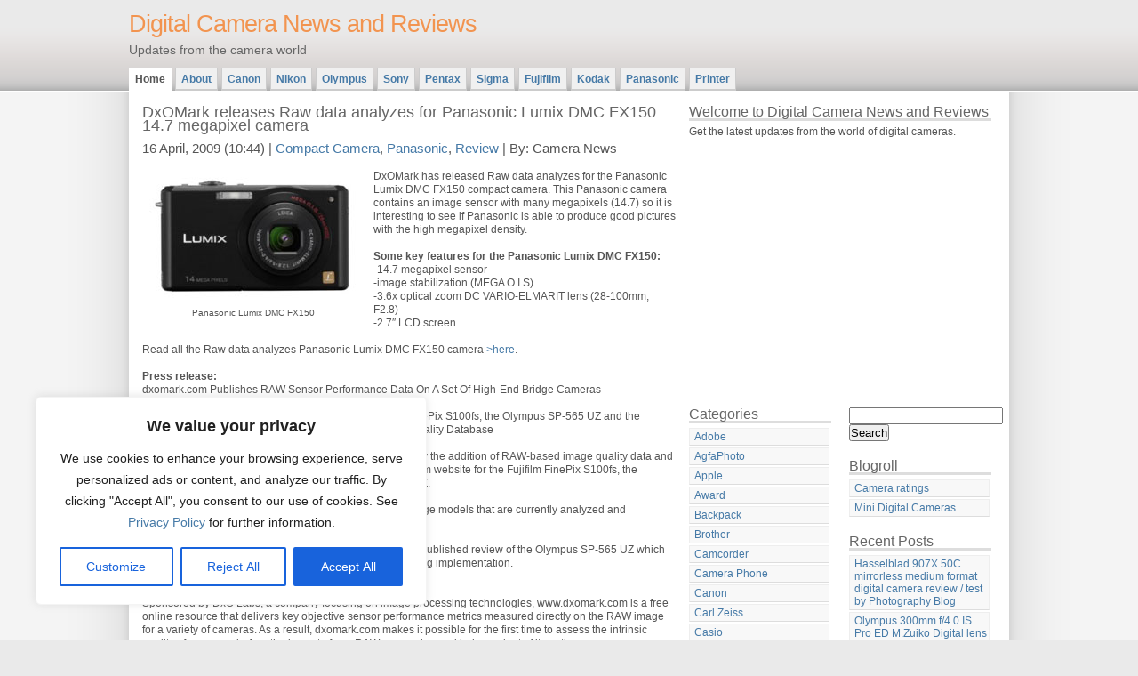

--- FILE ---
content_type: text/html; charset=UTF-8
request_url: http://cameranews.thomaslaupstad.com/dxomark-releases-raw-data-analyzes-for-panasonic-lumix-dmc-fx150-147-megapixel-camera/
body_size: 17376
content:
<!DOCTYPE html PUBLIC "-//W3C//DTD XHTML 1.0 Strict//EN" "http://www.w3.org/TR/xhtml1/DTD/xhtml1-strict.dtd">
<html xmlns="http://www.w3.org/1999/xhtml" xml:lang="en" lang="en">
<head>
<meta http-equiv="content-type" content="text/html; charset=UTF-8" />
<meta name="description" content="Digital Camera News and Reviews - Updates from the camera world" />
<meta name="keywords" content="" />
<link rel="stylesheet" type="text/css" href="http://cameranews.thomaslaupstad.com/wp-content/themes/daleri-selection-10/daleri-selection-10/style.css" />
<link rel="alternate" type="application/rss+xml" title="RSS 2.0" href="http://cameranews.thomaslaupstad.com/feed/" />
<link rel="alternate" type="text/xml" title="RSS .92" href="http://cameranews.thomaslaupstad.com/feed/rss/" />
<link rel="alternate" type="application/atom+xml" title="Atom 0.3" href="http://cameranews.thomaslaupstad.com/feed/atom/" />
<link rel="pingback" href="http://cameranews.thomaslaupstad.com/xmlrpc.php" />
<title>Digital Camera News and Reviews &raquo; DxOMark releases Raw data analyzes for Panasonic Lumix DMC FX150 14.7 megapixel camera</title>
<meta name='robots' content='max-image-preview:large' />
<link rel="alternate" title="oEmbed (JSON)" type="application/json+oembed" href="http://cameranews.thomaslaupstad.com/wp-json/oembed/1.0/embed?url=http%3A%2F%2Fcameranews.thomaslaupstad.com%2Fdxomark-releases-raw-data-analyzes-for-panasonic-lumix-dmc-fx150-147-megapixel-camera%2F" />
<link rel="alternate" title="oEmbed (XML)" type="text/xml+oembed" href="http://cameranews.thomaslaupstad.com/wp-json/oembed/1.0/embed?url=http%3A%2F%2Fcameranews.thomaslaupstad.com%2Fdxomark-releases-raw-data-analyzes-for-panasonic-lumix-dmc-fx150-147-megapixel-camera%2F&#038;format=xml" />
<style type="text/css" media="all">
.wpautoterms-footer{background-color:#ffffff;text-align:center;}
.wpautoterms-footer a{color:#000000;font-family:Arial, sans-serif;font-size:14px;}
.wpautoterms-footer .separator{color:#cccccc;font-family:Arial, sans-serif;font-size:14px;}</style>
<style id='wp-img-auto-sizes-contain-inline-css' type='text/css'>
img:is([sizes=auto i],[sizes^="auto," i]){contain-intrinsic-size:3000px 1500px}
/*# sourceURL=wp-img-auto-sizes-contain-inline-css */
</style>
<style id='wp-emoji-styles-inline-css' type='text/css'>

	img.wp-smiley, img.emoji {
		display: inline !important;
		border: none !important;
		box-shadow: none !important;
		height: 1em !important;
		width: 1em !important;
		margin: 0 0.07em !important;
		vertical-align: -0.1em !important;
		background: none !important;
		padding: 0 !important;
	}
/*# sourceURL=wp-emoji-styles-inline-css */
</style>
<style id='wp-block-library-inline-css' type='text/css'>
:root{--wp-block-synced-color:#7a00df;--wp-block-synced-color--rgb:122,0,223;--wp-bound-block-color:var(--wp-block-synced-color);--wp-editor-canvas-background:#ddd;--wp-admin-theme-color:#007cba;--wp-admin-theme-color--rgb:0,124,186;--wp-admin-theme-color-darker-10:#006ba1;--wp-admin-theme-color-darker-10--rgb:0,107,160.5;--wp-admin-theme-color-darker-20:#005a87;--wp-admin-theme-color-darker-20--rgb:0,90,135;--wp-admin-border-width-focus:2px}@media (min-resolution:192dpi){:root{--wp-admin-border-width-focus:1.5px}}.wp-element-button{cursor:pointer}:root .has-very-light-gray-background-color{background-color:#eee}:root .has-very-dark-gray-background-color{background-color:#313131}:root .has-very-light-gray-color{color:#eee}:root .has-very-dark-gray-color{color:#313131}:root .has-vivid-green-cyan-to-vivid-cyan-blue-gradient-background{background:linear-gradient(135deg,#00d084,#0693e3)}:root .has-purple-crush-gradient-background{background:linear-gradient(135deg,#34e2e4,#4721fb 50%,#ab1dfe)}:root .has-hazy-dawn-gradient-background{background:linear-gradient(135deg,#faaca8,#dad0ec)}:root .has-subdued-olive-gradient-background{background:linear-gradient(135deg,#fafae1,#67a671)}:root .has-atomic-cream-gradient-background{background:linear-gradient(135deg,#fdd79a,#004a59)}:root .has-nightshade-gradient-background{background:linear-gradient(135deg,#330968,#31cdcf)}:root .has-midnight-gradient-background{background:linear-gradient(135deg,#020381,#2874fc)}:root{--wp--preset--font-size--normal:16px;--wp--preset--font-size--huge:42px}.has-regular-font-size{font-size:1em}.has-larger-font-size{font-size:2.625em}.has-normal-font-size{font-size:var(--wp--preset--font-size--normal)}.has-huge-font-size{font-size:var(--wp--preset--font-size--huge)}.has-text-align-center{text-align:center}.has-text-align-left{text-align:left}.has-text-align-right{text-align:right}.has-fit-text{white-space:nowrap!important}#end-resizable-editor-section{display:none}.aligncenter{clear:both}.items-justified-left{justify-content:flex-start}.items-justified-center{justify-content:center}.items-justified-right{justify-content:flex-end}.items-justified-space-between{justify-content:space-between}.screen-reader-text{border:0;clip-path:inset(50%);height:1px;margin:-1px;overflow:hidden;padding:0;position:absolute;width:1px;word-wrap:normal!important}.screen-reader-text:focus{background-color:#ddd;clip-path:none;color:#444;display:block;font-size:1em;height:auto;left:5px;line-height:normal;padding:15px 23px 14px;text-decoration:none;top:5px;width:auto;z-index:100000}html :where(.has-border-color){border-style:solid}html :where([style*=border-top-color]){border-top-style:solid}html :where([style*=border-right-color]){border-right-style:solid}html :where([style*=border-bottom-color]){border-bottom-style:solid}html :where([style*=border-left-color]){border-left-style:solid}html :where([style*=border-width]){border-style:solid}html :where([style*=border-top-width]){border-top-style:solid}html :where([style*=border-right-width]){border-right-style:solid}html :where([style*=border-bottom-width]){border-bottom-style:solid}html :where([style*=border-left-width]){border-left-style:solid}html :where(img[class*=wp-image-]){height:auto;max-width:100%}:where(figure){margin:0 0 1em}html :where(.is-position-sticky){--wp-admin--admin-bar--position-offset:var(--wp-admin--admin-bar--height,0px)}@media screen and (max-width:600px){html :where(.is-position-sticky){--wp-admin--admin-bar--position-offset:0px}}

/*# sourceURL=wp-block-library-inline-css */
</style><style id='global-styles-inline-css' type='text/css'>
:root{--wp--preset--aspect-ratio--square: 1;--wp--preset--aspect-ratio--4-3: 4/3;--wp--preset--aspect-ratio--3-4: 3/4;--wp--preset--aspect-ratio--3-2: 3/2;--wp--preset--aspect-ratio--2-3: 2/3;--wp--preset--aspect-ratio--16-9: 16/9;--wp--preset--aspect-ratio--9-16: 9/16;--wp--preset--color--black: #000000;--wp--preset--color--cyan-bluish-gray: #abb8c3;--wp--preset--color--white: #ffffff;--wp--preset--color--pale-pink: #f78da7;--wp--preset--color--vivid-red: #cf2e2e;--wp--preset--color--luminous-vivid-orange: #ff6900;--wp--preset--color--luminous-vivid-amber: #fcb900;--wp--preset--color--light-green-cyan: #7bdcb5;--wp--preset--color--vivid-green-cyan: #00d084;--wp--preset--color--pale-cyan-blue: #8ed1fc;--wp--preset--color--vivid-cyan-blue: #0693e3;--wp--preset--color--vivid-purple: #9b51e0;--wp--preset--gradient--vivid-cyan-blue-to-vivid-purple: linear-gradient(135deg,rgb(6,147,227) 0%,rgb(155,81,224) 100%);--wp--preset--gradient--light-green-cyan-to-vivid-green-cyan: linear-gradient(135deg,rgb(122,220,180) 0%,rgb(0,208,130) 100%);--wp--preset--gradient--luminous-vivid-amber-to-luminous-vivid-orange: linear-gradient(135deg,rgb(252,185,0) 0%,rgb(255,105,0) 100%);--wp--preset--gradient--luminous-vivid-orange-to-vivid-red: linear-gradient(135deg,rgb(255,105,0) 0%,rgb(207,46,46) 100%);--wp--preset--gradient--very-light-gray-to-cyan-bluish-gray: linear-gradient(135deg,rgb(238,238,238) 0%,rgb(169,184,195) 100%);--wp--preset--gradient--cool-to-warm-spectrum: linear-gradient(135deg,rgb(74,234,220) 0%,rgb(151,120,209) 20%,rgb(207,42,186) 40%,rgb(238,44,130) 60%,rgb(251,105,98) 80%,rgb(254,248,76) 100%);--wp--preset--gradient--blush-light-purple: linear-gradient(135deg,rgb(255,206,236) 0%,rgb(152,150,240) 100%);--wp--preset--gradient--blush-bordeaux: linear-gradient(135deg,rgb(254,205,165) 0%,rgb(254,45,45) 50%,rgb(107,0,62) 100%);--wp--preset--gradient--luminous-dusk: linear-gradient(135deg,rgb(255,203,112) 0%,rgb(199,81,192) 50%,rgb(65,88,208) 100%);--wp--preset--gradient--pale-ocean: linear-gradient(135deg,rgb(255,245,203) 0%,rgb(182,227,212) 50%,rgb(51,167,181) 100%);--wp--preset--gradient--electric-grass: linear-gradient(135deg,rgb(202,248,128) 0%,rgb(113,206,126) 100%);--wp--preset--gradient--midnight: linear-gradient(135deg,rgb(2,3,129) 0%,rgb(40,116,252) 100%);--wp--preset--font-size--small: 13px;--wp--preset--font-size--medium: 20px;--wp--preset--font-size--large: 36px;--wp--preset--font-size--x-large: 42px;--wp--preset--spacing--20: 0.44rem;--wp--preset--spacing--30: 0.67rem;--wp--preset--spacing--40: 1rem;--wp--preset--spacing--50: 1.5rem;--wp--preset--spacing--60: 2.25rem;--wp--preset--spacing--70: 3.38rem;--wp--preset--spacing--80: 5.06rem;--wp--preset--shadow--natural: 6px 6px 9px rgba(0, 0, 0, 0.2);--wp--preset--shadow--deep: 12px 12px 50px rgba(0, 0, 0, 0.4);--wp--preset--shadow--sharp: 6px 6px 0px rgba(0, 0, 0, 0.2);--wp--preset--shadow--outlined: 6px 6px 0px -3px rgb(255, 255, 255), 6px 6px rgb(0, 0, 0);--wp--preset--shadow--crisp: 6px 6px 0px rgb(0, 0, 0);}:where(.is-layout-flex){gap: 0.5em;}:where(.is-layout-grid){gap: 0.5em;}body .is-layout-flex{display: flex;}.is-layout-flex{flex-wrap: wrap;align-items: center;}.is-layout-flex > :is(*, div){margin: 0;}body .is-layout-grid{display: grid;}.is-layout-grid > :is(*, div){margin: 0;}:where(.wp-block-columns.is-layout-flex){gap: 2em;}:where(.wp-block-columns.is-layout-grid){gap: 2em;}:where(.wp-block-post-template.is-layout-flex){gap: 1.25em;}:where(.wp-block-post-template.is-layout-grid){gap: 1.25em;}.has-black-color{color: var(--wp--preset--color--black) !important;}.has-cyan-bluish-gray-color{color: var(--wp--preset--color--cyan-bluish-gray) !important;}.has-white-color{color: var(--wp--preset--color--white) !important;}.has-pale-pink-color{color: var(--wp--preset--color--pale-pink) !important;}.has-vivid-red-color{color: var(--wp--preset--color--vivid-red) !important;}.has-luminous-vivid-orange-color{color: var(--wp--preset--color--luminous-vivid-orange) !important;}.has-luminous-vivid-amber-color{color: var(--wp--preset--color--luminous-vivid-amber) !important;}.has-light-green-cyan-color{color: var(--wp--preset--color--light-green-cyan) !important;}.has-vivid-green-cyan-color{color: var(--wp--preset--color--vivid-green-cyan) !important;}.has-pale-cyan-blue-color{color: var(--wp--preset--color--pale-cyan-blue) !important;}.has-vivid-cyan-blue-color{color: var(--wp--preset--color--vivid-cyan-blue) !important;}.has-vivid-purple-color{color: var(--wp--preset--color--vivid-purple) !important;}.has-black-background-color{background-color: var(--wp--preset--color--black) !important;}.has-cyan-bluish-gray-background-color{background-color: var(--wp--preset--color--cyan-bluish-gray) !important;}.has-white-background-color{background-color: var(--wp--preset--color--white) !important;}.has-pale-pink-background-color{background-color: var(--wp--preset--color--pale-pink) !important;}.has-vivid-red-background-color{background-color: var(--wp--preset--color--vivid-red) !important;}.has-luminous-vivid-orange-background-color{background-color: var(--wp--preset--color--luminous-vivid-orange) !important;}.has-luminous-vivid-amber-background-color{background-color: var(--wp--preset--color--luminous-vivid-amber) !important;}.has-light-green-cyan-background-color{background-color: var(--wp--preset--color--light-green-cyan) !important;}.has-vivid-green-cyan-background-color{background-color: var(--wp--preset--color--vivid-green-cyan) !important;}.has-pale-cyan-blue-background-color{background-color: var(--wp--preset--color--pale-cyan-blue) !important;}.has-vivid-cyan-blue-background-color{background-color: var(--wp--preset--color--vivid-cyan-blue) !important;}.has-vivid-purple-background-color{background-color: var(--wp--preset--color--vivid-purple) !important;}.has-black-border-color{border-color: var(--wp--preset--color--black) !important;}.has-cyan-bluish-gray-border-color{border-color: var(--wp--preset--color--cyan-bluish-gray) !important;}.has-white-border-color{border-color: var(--wp--preset--color--white) !important;}.has-pale-pink-border-color{border-color: var(--wp--preset--color--pale-pink) !important;}.has-vivid-red-border-color{border-color: var(--wp--preset--color--vivid-red) !important;}.has-luminous-vivid-orange-border-color{border-color: var(--wp--preset--color--luminous-vivid-orange) !important;}.has-luminous-vivid-amber-border-color{border-color: var(--wp--preset--color--luminous-vivid-amber) !important;}.has-light-green-cyan-border-color{border-color: var(--wp--preset--color--light-green-cyan) !important;}.has-vivid-green-cyan-border-color{border-color: var(--wp--preset--color--vivid-green-cyan) !important;}.has-pale-cyan-blue-border-color{border-color: var(--wp--preset--color--pale-cyan-blue) !important;}.has-vivid-cyan-blue-border-color{border-color: var(--wp--preset--color--vivid-cyan-blue) !important;}.has-vivid-purple-border-color{border-color: var(--wp--preset--color--vivid-purple) !important;}.has-vivid-cyan-blue-to-vivid-purple-gradient-background{background: var(--wp--preset--gradient--vivid-cyan-blue-to-vivid-purple) !important;}.has-light-green-cyan-to-vivid-green-cyan-gradient-background{background: var(--wp--preset--gradient--light-green-cyan-to-vivid-green-cyan) !important;}.has-luminous-vivid-amber-to-luminous-vivid-orange-gradient-background{background: var(--wp--preset--gradient--luminous-vivid-amber-to-luminous-vivid-orange) !important;}.has-luminous-vivid-orange-to-vivid-red-gradient-background{background: var(--wp--preset--gradient--luminous-vivid-orange-to-vivid-red) !important;}.has-very-light-gray-to-cyan-bluish-gray-gradient-background{background: var(--wp--preset--gradient--very-light-gray-to-cyan-bluish-gray) !important;}.has-cool-to-warm-spectrum-gradient-background{background: var(--wp--preset--gradient--cool-to-warm-spectrum) !important;}.has-blush-light-purple-gradient-background{background: var(--wp--preset--gradient--blush-light-purple) !important;}.has-blush-bordeaux-gradient-background{background: var(--wp--preset--gradient--blush-bordeaux) !important;}.has-luminous-dusk-gradient-background{background: var(--wp--preset--gradient--luminous-dusk) !important;}.has-pale-ocean-gradient-background{background: var(--wp--preset--gradient--pale-ocean) !important;}.has-electric-grass-gradient-background{background: var(--wp--preset--gradient--electric-grass) !important;}.has-midnight-gradient-background{background: var(--wp--preset--gradient--midnight) !important;}.has-small-font-size{font-size: var(--wp--preset--font-size--small) !important;}.has-medium-font-size{font-size: var(--wp--preset--font-size--medium) !important;}.has-large-font-size{font-size: var(--wp--preset--font-size--large) !important;}.has-x-large-font-size{font-size: var(--wp--preset--font-size--x-large) !important;}
/*# sourceURL=global-styles-inline-css */
</style>

<style id='classic-theme-styles-inline-css' type='text/css'>
/*! This file is auto-generated */
.wp-block-button__link{color:#fff;background-color:#32373c;border-radius:9999px;box-shadow:none;text-decoration:none;padding:calc(.667em + 2px) calc(1.333em + 2px);font-size:1.125em}.wp-block-file__button{background:#32373c;color:#fff;text-decoration:none}
/*# sourceURL=/wp-includes/css/classic-themes.min.css */
</style>
<link rel='stylesheet' id='wpautoterms_css-css' href='http://cameranews.thomaslaupstad.com/wp-content/plugins/auto-terms-of-service-and-privacy-policy/css/wpautoterms.css?ver=6.9' type='text/css' media='all' />
<script type="text/javascript" src="http://cameranews.thomaslaupstad.com/wp-includes/js/jquery/jquery.min.js?ver=3.7.1" id="jquery-core-js"></script>
<script type="text/javascript" src="http://cameranews.thomaslaupstad.com/wp-includes/js/jquery/jquery-migrate.min.js?ver=3.4.1" id="jquery-migrate-js"></script>
<script type="text/javascript" src="http://cameranews.thomaslaupstad.com/wp-includes/js/dist/dom-ready.min.js?ver=f77871ff7694fffea381" id="wp-dom-ready-js"></script>
<script type="text/javascript" src="http://cameranews.thomaslaupstad.com/wp-content/plugins/auto-terms-of-service-and-privacy-policy/js/base.js?ver=2.5.0" id="wpautoterms_base-js"></script>
<script type="text/javascript" id="cookie-law-info-js-extra">
/* <![CDATA[ */
var _ckyConfig = {"_ipData":[],"_assetsURL":"http://cameranews.thomaslaupstad.com/wp-content/plugins/cookie-law-info/lite/frontend/images/","_publicURL":"http://cameranews.thomaslaupstad.com","_expiry":"365","_categories":[{"name":"Necessary","slug":"necessary","isNecessary":true,"ccpaDoNotSell":true,"cookies":[],"active":true,"defaultConsent":{"gdpr":true,"ccpa":true}},{"name":"Functional","slug":"functional","isNecessary":false,"ccpaDoNotSell":true,"cookies":[],"active":true,"defaultConsent":{"gdpr":false,"ccpa":false}},{"name":"Analytics","slug":"analytics","isNecessary":false,"ccpaDoNotSell":true,"cookies":[],"active":true,"defaultConsent":{"gdpr":false,"ccpa":false}},{"name":"Performance","slug":"performance","isNecessary":false,"ccpaDoNotSell":true,"cookies":[],"active":true,"defaultConsent":{"gdpr":false,"ccpa":false}},{"name":"Advertisement","slug":"advertisement","isNecessary":false,"ccpaDoNotSell":true,"cookies":[],"active":true,"defaultConsent":{"gdpr":false,"ccpa":false}}],"_activeLaw":"gdpr","_rootDomain":"","_block":"1","_showBanner":"1","_bannerConfig":{"settings":{"type":"box","position":"bottom-left","applicableLaw":"gdpr"},"behaviours":{"reloadBannerOnAccept":false,"loadAnalyticsByDefault":false,"animations":{"onLoad":"animate","onHide":"sticky"}},"config":{"revisitConsent":{"status":true,"tag":"revisit-consent","position":"bottom-left","meta":{"url":"#"},"styles":{"background-color":"#0056A7"},"elements":{"title":{"type":"text","tag":"revisit-consent-title","status":true,"styles":{"color":"#0056a7"}}}},"preferenceCenter":{"toggle":{"status":true,"tag":"detail-category-toggle","type":"toggle","states":{"active":{"styles":{"background-color":"#1863DC"}},"inactive":{"styles":{"background-color":"#D0D5D2"}}}}},"categoryPreview":{"status":false,"toggle":{"status":true,"tag":"detail-category-preview-toggle","type":"toggle","states":{"active":{"styles":{"background-color":"#1863DC"}},"inactive":{"styles":{"background-color":"#D0D5D2"}}}}},"videoPlaceholder":{"status":true,"styles":{"background-color":"#000000","border-color":"#000000","color":"#ffffff"}},"readMore":{"status":false,"tag":"readmore-button","type":"link","meta":{"noFollow":true,"newTab":true},"styles":{"color":"#1863DC","background-color":"transparent","border-color":"transparent"}},"auditTable":{"status":true},"optOption":{"status":true,"toggle":{"status":true,"tag":"optout-option-toggle","type":"toggle","states":{"active":{"styles":{"background-color":"#1863dc"}},"inactive":{"styles":{"background-color":"#FFFFFF"}}}}}}},"_version":"3.0.8","_logConsent":"","_tags":[{"tag":"accept-button","styles":{"color":"#FFFFFF","background-color":"#1863DC","border-color":"#1863DC"}},{"tag":"reject-button","styles":{"color":"#1863DC","background-color":"transparent","border-color":"#1863DC"}},{"tag":"settings-button","styles":{"color":"#1863DC","background-color":"transparent","border-color":"#1863DC"}},{"tag":"readmore-button","styles":{"color":"#1863DC","background-color":"transparent","border-color":"transparent"}},{"tag":"donotsell-button","styles":{"color":"#1863DC","background-color":"transparent","border-color":"transparent"}},{"tag":"accept-button","styles":{"color":"#FFFFFF","background-color":"#1863DC","border-color":"#1863DC"}},{"tag":"revisit-consent","styles":{"background-color":"#0056A7"}}],"_shortCodes":[{"key":"cky_readmore","content":"\u003Ca href=\"#\" class=\"cky-policy\" aria-label=\"Cookie Policy\" target=\"_blank\" rel=\"noopener\" data-cky-tag=\"readmore-button\"\u003ECookie Policy\u003C/a\u003E","tag":"readmore-button","status":false,"attributes":{"rel":"nofollow","target":"_blank"}},{"key":"cky_show_desc","content":"\u003Cbutton class=\"cky-show-desc-btn\" data-cky-tag=\"show-desc-button\" aria-label=\"Show more\"\u003EShow more\u003C/button\u003E","tag":"show-desc-button","status":true,"attributes":[]},{"key":"cky_hide_desc","content":"\u003Cbutton class=\"cky-show-desc-btn\" data-cky-tag=\"hide-desc-button\" aria-label=\"Show less\"\u003EShow less\u003C/button\u003E","tag":"hide-desc-button","status":true,"attributes":[]},{"key":"cky_category_toggle_label","content":"[cky_{{status}}_category_label] [cky_preference_{{category_slug}}_title]","tag":"","status":true,"attributes":[]},{"key":"cky_enable_category_label","content":"Enable","tag":"","status":true,"attributes":[]},{"key":"cky_disable_category_label","content":"Disable","tag":"","status":true,"attributes":[]},{"key":"cky_video_placeholder","content":"\u003Cdiv class=\"video-placeholder-normal\" data-cky-tag=\"video-placeholder\" id=\"[UNIQUEID]\"\u003E\u003Cp class=\"video-placeholder-text-normal\" data-cky-tag=\"placeholder-title\"\u003EPlease accept cookies to access this content\u003C/p\u003E\u003C/div\u003E","tag":"","status":true,"attributes":[]},{"key":"cky_enable_optout_label","content":"Enable","tag":"","status":true,"attributes":[]},{"key":"cky_disable_optout_label","content":"Disable","tag":"","status":true,"attributes":[]},{"key":"cky_optout_toggle_label","content":"[cky_{{status}}_optout_label] [cky_optout_option_title]","tag":"","status":true,"attributes":[]},{"key":"cky_optout_option_title","content":"Do Not Sell or Share My Personal Information","tag":"","status":true,"attributes":[]},{"key":"cky_optout_close_label","content":"Close","tag":"","status":true,"attributes":[]}],"_rtl":"","_providersToBlock":[]};
var _ckyStyles = {"css":".cky-overlay{background: #000000; opacity: 0.4; position: fixed; top: 0; left: 0; width: 100%; height: 100%; z-index: 99999999;}.cky-hide{display: none;}.cky-btn-revisit-wrapper{display: flex; align-items: center; justify-content: center; background: #0056a7; width: 45px; height: 45px; border-radius: 50%; position: fixed; z-index: 999999; cursor: pointer;}.cky-revisit-bottom-left{bottom: 15px; left: 15px;}.cky-revisit-bottom-right{bottom: 15px; right: 15px;}.cky-btn-revisit-wrapper .cky-btn-revisit{display: flex; align-items: center; justify-content: center; background: none; border: none; cursor: pointer; position: relative; margin: 0; padding: 0;}.cky-btn-revisit-wrapper .cky-btn-revisit img{max-width: fit-content; margin: 0; height: 30px; width: 30px;}.cky-revisit-bottom-left:hover::before{content: attr(data-tooltip); position: absolute; background: #4e4b66; color: #ffffff; left: calc(100% + 7px); font-size: 12px; line-height: 16px; width: max-content; padding: 4px 8px; border-radius: 4px;}.cky-revisit-bottom-left:hover::after{position: absolute; content: \"\"; border: 5px solid transparent; left: calc(100% + 2px); border-left-width: 0; border-right-color: #4e4b66;}.cky-revisit-bottom-right:hover::before{content: attr(data-tooltip); position: absolute; background: #4e4b66; color: #ffffff; right: calc(100% + 7px); font-size: 12px; line-height: 16px; width: max-content; padding: 4px 8px; border-radius: 4px;}.cky-revisit-bottom-right:hover::after{position: absolute; content: \"\"; border: 5px solid transparent; right: calc(100% + 2px); border-right-width: 0; border-left-color: #4e4b66;}.cky-revisit-hide{display: none;}.cky-consent-container{position: fixed; width: 440px; box-sizing: border-box; z-index: 9999999; border-radius: 6px;}.cky-consent-container .cky-consent-bar{background: #ffffff; border: 1px solid; padding: 20px 26px; box-shadow: 0 -1px 10px 0 #acabab4d; border-radius: 6px;}.cky-box-bottom-left{bottom: 40px; left: 40px;}.cky-box-bottom-right{bottom: 40px; right: 40px;}.cky-box-top-left{top: 40px; left: 40px;}.cky-box-top-right{top: 40px; right: 40px;}.cky-custom-brand-logo-wrapper .cky-custom-brand-logo{width: 100px; height: auto; margin: 0 0 12px 0;}.cky-notice .cky-title{color: #212121; font-weight: 700; font-size: 18px; line-height: 24px; margin: 0 0 12px 0;}.cky-notice-des *,.cky-preference-content-wrapper *,.cky-accordion-header-des *,.cky-gpc-wrapper .cky-gpc-desc *{font-size: 14px;}.cky-notice-des{color: #212121; font-size: 14px; line-height: 24px; font-weight: 400;}.cky-notice-des img{height: 25px; width: 25px;}.cky-consent-bar .cky-notice-des p,.cky-gpc-wrapper .cky-gpc-desc p,.cky-preference-body-wrapper .cky-preference-content-wrapper p,.cky-accordion-header-wrapper .cky-accordion-header-des p,.cky-cookie-des-table li div:last-child p{color: inherit; margin-top: 0;}.cky-notice-des P:last-child,.cky-preference-content-wrapper p:last-child,.cky-cookie-des-table li div:last-child p:last-child,.cky-gpc-wrapper .cky-gpc-desc p:last-child{margin-bottom: 0;}.cky-notice-des a.cky-policy,.cky-notice-des button.cky-policy{font-size: 14px; color: #1863dc; white-space: nowrap; cursor: pointer; background: transparent; border: 1px solid; text-decoration: underline;}.cky-notice-des button.cky-policy{padding: 0;}.cky-notice-des a.cky-policy:focus-visible,.cky-notice-des button.cky-policy:focus-visible,.cky-preference-content-wrapper .cky-show-desc-btn:focus-visible,.cky-accordion-header .cky-accordion-btn:focus-visible,.cky-preference-header .cky-btn-close:focus-visible,.cky-switch input[type=\"checkbox\"]:focus-visible,.cky-footer-wrapper a:focus-visible,.cky-btn:focus-visible{outline: 2px solid #1863dc; outline-offset: 2px;}.cky-btn:focus:not(:focus-visible),.cky-accordion-header .cky-accordion-btn:focus:not(:focus-visible),.cky-preference-content-wrapper .cky-show-desc-btn:focus:not(:focus-visible),.cky-btn-revisit-wrapper .cky-btn-revisit:focus:not(:focus-visible),.cky-preference-header .cky-btn-close:focus:not(:focus-visible),.cky-consent-bar .cky-banner-btn-close:focus:not(:focus-visible){outline: 0;}button.cky-show-desc-btn:not(:hover):not(:active){color: #1863dc; background: transparent;}button.cky-accordion-btn:not(:hover):not(:active),button.cky-banner-btn-close:not(:hover):not(:active),button.cky-btn-revisit:not(:hover):not(:active),button.cky-btn-close:not(:hover):not(:active){background: transparent;}.cky-consent-bar button:hover,.cky-modal.cky-modal-open button:hover,.cky-consent-bar button:focus,.cky-modal.cky-modal-open button:focus{text-decoration: none;}.cky-notice-btn-wrapper{display: flex; justify-content: flex-start; align-items: center; flex-wrap: wrap; margin-top: 16px;}.cky-notice-btn-wrapper .cky-btn{text-shadow: none; box-shadow: none;}.cky-btn{flex: auto; max-width: 100%; font-size: 14px; font-family: inherit; line-height: 24px; padding: 8px; font-weight: 500; margin: 0 8px 0 0; border-radius: 2px; cursor: pointer; text-align: center; text-transform: none; min-height: 0;}.cky-btn:hover{opacity: 0.8;}.cky-btn-customize{color: #1863dc; background: transparent; border: 2px solid #1863dc;}.cky-btn-reject{color: #1863dc; background: transparent; border: 2px solid #1863dc;}.cky-btn-accept{background: #1863dc; color: #ffffff; border: 2px solid #1863dc;}.cky-btn:last-child{margin-right: 0;}@media (max-width: 576px){.cky-box-bottom-left{bottom: 0; left: 0;}.cky-box-bottom-right{bottom: 0; right: 0;}.cky-box-top-left{top: 0; left: 0;}.cky-box-top-right{top: 0; right: 0;}}@media (max-width: 440px){.cky-box-bottom-left, .cky-box-bottom-right, .cky-box-top-left, .cky-box-top-right{width: 100%; max-width: 100%;}.cky-consent-container .cky-consent-bar{padding: 20px 0;}.cky-custom-brand-logo-wrapper, .cky-notice .cky-title, .cky-notice-des, .cky-notice-btn-wrapper{padding: 0 24px;}.cky-notice-des{max-height: 40vh; overflow-y: scroll;}.cky-notice-btn-wrapper{flex-direction: column; margin-top: 0;}.cky-btn{width: 100%; margin: 10px 0 0 0;}.cky-notice-btn-wrapper .cky-btn-customize{order: 2;}.cky-notice-btn-wrapper .cky-btn-reject{order: 3;}.cky-notice-btn-wrapper .cky-btn-accept{order: 1; margin-top: 16px;}}@media (max-width: 352px){.cky-notice .cky-title{font-size: 16px;}.cky-notice-des *{font-size: 12px;}.cky-notice-des, .cky-btn{font-size: 12px;}}.cky-modal.cky-modal-open{display: flex; visibility: visible; -webkit-transform: translate(-50%, -50%); -moz-transform: translate(-50%, -50%); -ms-transform: translate(-50%, -50%); -o-transform: translate(-50%, -50%); transform: translate(-50%, -50%); top: 50%; left: 50%; transition: all 1s ease;}.cky-modal{box-shadow: 0 32px 68px rgba(0, 0, 0, 0.3); margin: 0 auto; position: fixed; max-width: 100%; background: #ffffff; top: 50%; box-sizing: border-box; border-radius: 6px; z-index: 999999999; color: #212121; -webkit-transform: translate(-50%, 100%); -moz-transform: translate(-50%, 100%); -ms-transform: translate(-50%, 100%); -o-transform: translate(-50%, 100%); transform: translate(-50%, 100%); visibility: hidden; transition: all 0s ease;}.cky-preference-center{max-height: 79vh; overflow: hidden; width: 845px; overflow: hidden; flex: 1 1 0; display: flex; flex-direction: column; border-radius: 6px;}.cky-preference-header{display: flex; align-items: center; justify-content: space-between; padding: 22px 24px; border-bottom: 1px solid;}.cky-preference-header .cky-preference-title{font-size: 18px; font-weight: 700; line-height: 24px;}.cky-preference-header .cky-btn-close{margin: 0; cursor: pointer; vertical-align: middle; padding: 0; background: none; border: none; width: auto; height: auto; min-height: 0; line-height: 0; text-shadow: none; box-shadow: none;}.cky-preference-header .cky-btn-close img{margin: 0; height: 10px; width: 10px;}.cky-preference-body-wrapper{padding: 0 24px; flex: 1; overflow: auto; box-sizing: border-box;}.cky-preference-content-wrapper,.cky-gpc-wrapper .cky-gpc-desc{font-size: 14px; line-height: 24px; font-weight: 400; padding: 12px 0;}.cky-preference-content-wrapper{border-bottom: 1px solid;}.cky-preference-content-wrapper img{height: 25px; width: 25px;}.cky-preference-content-wrapper .cky-show-desc-btn{font-size: 14px; font-family: inherit; color: #1863dc; text-decoration: none; line-height: 24px; padding: 0; margin: 0; white-space: nowrap; cursor: pointer; background: transparent; border-color: transparent; text-transform: none; min-height: 0; text-shadow: none; box-shadow: none;}.cky-accordion-wrapper{margin-bottom: 10px;}.cky-accordion{border-bottom: 1px solid;}.cky-accordion:last-child{border-bottom: none;}.cky-accordion .cky-accordion-item{display: flex; margin-top: 10px;}.cky-accordion .cky-accordion-body{display: none;}.cky-accordion.cky-accordion-active .cky-accordion-body{display: block; padding: 0 22px; margin-bottom: 16px;}.cky-accordion-header-wrapper{cursor: pointer; width: 100%;}.cky-accordion-item .cky-accordion-header{display: flex; justify-content: space-between; align-items: center;}.cky-accordion-header .cky-accordion-btn{font-size: 16px; font-family: inherit; color: #212121; line-height: 24px; background: none; border: none; font-weight: 700; padding: 0; margin: 0; cursor: pointer; text-transform: none; min-height: 0; text-shadow: none; box-shadow: none;}.cky-accordion-header .cky-always-active{color: #008000; font-weight: 600; line-height: 24px; font-size: 14px;}.cky-accordion-header-des{font-size: 14px; line-height: 24px; margin: 10px 0 16px 0;}.cky-accordion-chevron{margin-right: 22px; position: relative; cursor: pointer;}.cky-accordion-chevron-hide{display: none;}.cky-accordion .cky-accordion-chevron i::before{content: \"\"; position: absolute; border-right: 1.4px solid; border-bottom: 1.4px solid; border-color: inherit; height: 6px; width: 6px; -webkit-transform: rotate(-45deg); -moz-transform: rotate(-45deg); -ms-transform: rotate(-45deg); -o-transform: rotate(-45deg); transform: rotate(-45deg); transition: all 0.2s ease-in-out; top: 8px;}.cky-accordion.cky-accordion-active .cky-accordion-chevron i::before{-webkit-transform: rotate(45deg); -moz-transform: rotate(45deg); -ms-transform: rotate(45deg); -o-transform: rotate(45deg); transform: rotate(45deg);}.cky-audit-table{background: #f4f4f4; border-radius: 6px;}.cky-audit-table .cky-empty-cookies-text{color: inherit; font-size: 12px; line-height: 24px; margin: 0; padding: 10px;}.cky-audit-table .cky-cookie-des-table{font-size: 12px; line-height: 24px; font-weight: normal; padding: 15px 10px; border-bottom: 1px solid; border-bottom-color: inherit; margin: 0;}.cky-audit-table .cky-cookie-des-table:last-child{border-bottom: none;}.cky-audit-table .cky-cookie-des-table li{list-style-type: none; display: flex; padding: 3px 0;}.cky-audit-table .cky-cookie-des-table li:first-child{padding-top: 0;}.cky-cookie-des-table li div:first-child{width: 100px; font-weight: 600; word-break: break-word; word-wrap: break-word;}.cky-cookie-des-table li div:last-child{flex: 1; word-break: break-word; word-wrap: break-word; margin-left: 8px;}.cky-footer-shadow{display: block; width: 100%; height: 40px; background: linear-gradient(180deg, rgba(255, 255, 255, 0) 0%, #ffffff 100%); position: absolute; bottom: calc(100% - 1px);}.cky-footer-wrapper{position: relative;}.cky-prefrence-btn-wrapper{display: flex; flex-wrap: wrap; align-items: center; justify-content: center; padding: 22px 24px; border-top: 1px solid;}.cky-prefrence-btn-wrapper .cky-btn{flex: auto; max-width: 100%; text-shadow: none; box-shadow: none;}.cky-btn-preferences{color: #1863dc; background: transparent; border: 2px solid #1863dc;}.cky-preference-header,.cky-preference-body-wrapper,.cky-preference-content-wrapper,.cky-accordion-wrapper,.cky-accordion,.cky-accordion-wrapper,.cky-footer-wrapper,.cky-prefrence-btn-wrapper{border-color: inherit;}@media (max-width: 845px){.cky-modal{max-width: calc(100% - 16px);}}@media (max-width: 576px){.cky-modal{max-width: 100%;}.cky-preference-center{max-height: 100vh;}.cky-prefrence-btn-wrapper{flex-direction: column;}.cky-accordion.cky-accordion-active .cky-accordion-body{padding-right: 0;}.cky-prefrence-btn-wrapper .cky-btn{width: 100%; margin: 10px 0 0 0;}.cky-prefrence-btn-wrapper .cky-btn-reject{order: 3;}.cky-prefrence-btn-wrapper .cky-btn-accept{order: 1; margin-top: 0;}.cky-prefrence-btn-wrapper .cky-btn-preferences{order: 2;}}@media (max-width: 425px){.cky-accordion-chevron{margin-right: 15px;}.cky-notice-btn-wrapper{margin-top: 0;}.cky-accordion.cky-accordion-active .cky-accordion-body{padding: 0 15px;}}@media (max-width: 352px){.cky-preference-header .cky-preference-title{font-size: 16px;}.cky-preference-header{padding: 16px 24px;}.cky-preference-content-wrapper *, .cky-accordion-header-des *{font-size: 12px;}.cky-preference-content-wrapper, .cky-preference-content-wrapper .cky-show-more, .cky-accordion-header .cky-always-active, .cky-accordion-header-des, .cky-preference-content-wrapper .cky-show-desc-btn, .cky-notice-des a.cky-policy{font-size: 12px;}.cky-accordion-header .cky-accordion-btn{font-size: 14px;}}.cky-switch{display: flex;}.cky-switch input[type=\"checkbox\"]{position: relative; width: 44px; height: 24px; margin: 0; background: #d0d5d2; -webkit-appearance: none; border-radius: 50px; cursor: pointer; outline: 0; border: none; top: 0;}.cky-switch input[type=\"checkbox\"]:checked{background: #1863dc;}.cky-switch input[type=\"checkbox\"]:before{position: absolute; content: \"\"; height: 20px; width: 20px; left: 2px; bottom: 2px; border-radius: 50%; background-color: white; -webkit-transition: 0.4s; transition: 0.4s; margin: 0;}.cky-switch input[type=\"checkbox\"]:after{display: none;}.cky-switch input[type=\"checkbox\"]:checked:before{-webkit-transform: translateX(20px); -ms-transform: translateX(20px); transform: translateX(20px);}@media (max-width: 425px){.cky-switch input[type=\"checkbox\"]{width: 38px; height: 21px;}.cky-switch input[type=\"checkbox\"]:before{height: 17px; width: 17px;}.cky-switch input[type=\"checkbox\"]:checked:before{-webkit-transform: translateX(17px); -ms-transform: translateX(17px); transform: translateX(17px);}}.cky-consent-bar .cky-banner-btn-close{position: absolute; right: 9px; top: 5px; background: none; border: none; cursor: pointer; padding: 0; margin: 0; min-height: 0; line-height: 0; height: auto; width: auto; text-shadow: none; box-shadow: none;}.cky-consent-bar .cky-banner-btn-close img{height: 9px; width: 9px; margin: 0;}.cky-notice-group{font-size: 14px; line-height: 24px; font-weight: 400; color: #212121;}.cky-notice-btn-wrapper .cky-btn-do-not-sell{font-size: 14px; line-height: 24px; padding: 6px 0; margin: 0; font-weight: 500; background: none; border-radius: 2px; border: none; white-space: nowrap; cursor: pointer; text-align: left; color: #1863dc; background: transparent; border-color: transparent; box-shadow: none; text-shadow: none;}.cky-consent-bar .cky-banner-btn-close:focus-visible,.cky-notice-btn-wrapper .cky-btn-do-not-sell:focus-visible,.cky-opt-out-btn-wrapper .cky-btn:focus-visible,.cky-opt-out-checkbox-wrapper input[type=\"checkbox\"].cky-opt-out-checkbox:focus-visible{outline: 2px solid #1863dc; outline-offset: 2px;}@media (max-width: 440px){.cky-consent-container{width: 100%;}}@media (max-width: 352px){.cky-notice-des a.cky-policy, .cky-notice-btn-wrapper .cky-btn-do-not-sell{font-size: 12px;}}.cky-opt-out-wrapper{padding: 12px 0;}.cky-opt-out-wrapper .cky-opt-out-checkbox-wrapper{display: flex; align-items: center;}.cky-opt-out-checkbox-wrapper .cky-opt-out-checkbox-label{font-size: 16px; font-weight: 700; line-height: 24px; margin: 0 0 0 12px; cursor: pointer;}.cky-opt-out-checkbox-wrapper input[type=\"checkbox\"].cky-opt-out-checkbox{background-color: #ffffff; border: 1px solid black; width: 20px; height: 18.5px; margin: 0; -webkit-appearance: none; position: relative; display: flex; align-items: center; justify-content: center; border-radius: 2px; cursor: pointer;}.cky-opt-out-checkbox-wrapper input[type=\"checkbox\"].cky-opt-out-checkbox:checked{background-color: #1863dc; border: none;}.cky-opt-out-checkbox-wrapper input[type=\"checkbox\"].cky-opt-out-checkbox:checked::after{left: 6px; bottom: 4px; width: 7px; height: 13px; border: solid #ffffff; border-width: 0 3px 3px 0; border-radius: 2px; -webkit-transform: rotate(45deg); -ms-transform: rotate(45deg); transform: rotate(45deg); content: \"\"; position: absolute; box-sizing: border-box;}.cky-opt-out-checkbox-wrapper.cky-disabled .cky-opt-out-checkbox-label,.cky-opt-out-checkbox-wrapper.cky-disabled input[type=\"checkbox\"].cky-opt-out-checkbox{cursor: no-drop;}.cky-gpc-wrapper{margin: 0 0 0 32px;}.cky-footer-wrapper .cky-opt-out-btn-wrapper{display: flex; flex-wrap: wrap; align-items: center; justify-content: center; padding: 22px 24px;}.cky-opt-out-btn-wrapper .cky-btn{flex: auto; max-width: 100%; text-shadow: none; box-shadow: none;}.cky-opt-out-btn-wrapper .cky-btn-cancel{border: 1px solid #dedfe0; background: transparent; color: #858585;}.cky-opt-out-btn-wrapper .cky-btn-confirm{background: #1863dc; color: #ffffff; border: 1px solid #1863dc;}@media (max-width: 352px){.cky-opt-out-checkbox-wrapper .cky-opt-out-checkbox-label{font-size: 14px;}.cky-gpc-wrapper .cky-gpc-desc, .cky-gpc-wrapper .cky-gpc-desc *{font-size: 12px;}.cky-opt-out-checkbox-wrapper input[type=\"checkbox\"].cky-opt-out-checkbox{width: 16px; height: 16px;}.cky-opt-out-checkbox-wrapper input[type=\"checkbox\"].cky-opt-out-checkbox:checked::after{left: 5px; bottom: 4px; width: 3px; height: 9px;}.cky-gpc-wrapper{margin: 0 0 0 28px;}}.video-placeholder-youtube{background-size: 100% 100%; background-position: center; background-repeat: no-repeat; background-color: #b2b0b059; position: relative; display: flex; align-items: center; justify-content: center; max-width: 100%;}.video-placeholder-text-youtube{text-align: center; align-items: center; padding: 10px 16px; background-color: #000000cc; color: #ffffff; border: 1px solid; border-radius: 2px; cursor: pointer;}.video-placeholder-normal{background-image: url(\"/wp-content/plugins/cookie-law-info/lite/frontend/images/placeholder.svg\"); background-size: 80px; background-position: center; background-repeat: no-repeat; background-color: #b2b0b059; position: relative; display: flex; align-items: flex-end; justify-content: center; max-width: 100%;}.video-placeholder-text-normal{align-items: center; padding: 10px 16px; text-align: center; border: 1px solid; border-radius: 2px; cursor: pointer;}.cky-rtl{direction: rtl; text-align: right;}.cky-rtl .cky-banner-btn-close{left: 9px; right: auto;}.cky-rtl .cky-notice-btn-wrapper .cky-btn:last-child{margin-right: 8px;}.cky-rtl .cky-notice-btn-wrapper .cky-btn:first-child{margin-right: 0;}.cky-rtl .cky-notice-btn-wrapper{margin-left: 0; margin-right: 15px;}.cky-rtl .cky-prefrence-btn-wrapper .cky-btn{margin-right: 8px;}.cky-rtl .cky-prefrence-btn-wrapper .cky-btn:first-child{margin-right: 0;}.cky-rtl .cky-accordion .cky-accordion-chevron i::before{border: none; border-left: 1.4px solid; border-top: 1.4px solid; left: 12px;}.cky-rtl .cky-accordion.cky-accordion-active .cky-accordion-chevron i::before{-webkit-transform: rotate(-135deg); -moz-transform: rotate(-135deg); -ms-transform: rotate(-135deg); -o-transform: rotate(-135deg); transform: rotate(-135deg);}@media (max-width: 768px){.cky-rtl .cky-notice-btn-wrapper{margin-right: 0;}}@media (max-width: 576px){.cky-rtl .cky-notice-btn-wrapper .cky-btn:last-child{margin-right: 0;}.cky-rtl .cky-prefrence-btn-wrapper .cky-btn{margin-right: 0;}.cky-rtl .cky-accordion.cky-accordion-active .cky-accordion-body{padding: 0 22px 0 0;}}@media (max-width: 425px){.cky-rtl .cky-accordion.cky-accordion-active .cky-accordion-body{padding: 0 15px 0 0;}}.cky-rtl .cky-opt-out-btn-wrapper .cky-btn{margin-right: 12px;}.cky-rtl .cky-opt-out-btn-wrapper .cky-btn:first-child{margin-right: 0;}.cky-rtl .cky-opt-out-checkbox-wrapper .cky-opt-out-checkbox-label{margin: 0 12px 0 0;}"};
//# sourceURL=cookie-law-info-js-extra
/* ]]> */
</script>
<script type="text/javascript" src="http://cameranews.thomaslaupstad.com/wp-content/plugins/cookie-law-info/lite/frontend/js/script.min.js?ver=3.0.8" id="cookie-law-info-js"></script>
<link rel="https://api.w.org/" href="http://cameranews.thomaslaupstad.com/wp-json/" /><link rel="alternate" title="JSON" type="application/json" href="http://cameranews.thomaslaupstad.com/wp-json/wp/v2/posts/583" /><link rel="EditURI" type="application/rsd+xml" title="RSD" href="http://cameranews.thomaslaupstad.com/xmlrpc.php?rsd" />
<meta name="generator" content="WordPress 6.9" />
<link rel="canonical" href="http://cameranews.thomaslaupstad.com/dxomark-releases-raw-data-analyzes-for-panasonic-lumix-dmc-fx150-147-megapixel-camera/" />
<link rel='shortlink' href='http://cameranews.thomaslaupstad.com/?p=583' />
<style id="cky-style-inline">[data-cky-tag]{visibility:hidden;}</style>
<script type="text/javascript">
window.google_analytics_uacct = "UA-2302832-2";
</script>

</head>

<body>
<div id="top">
<div class="inner">

<div id="topleft">
<h1><a href="http://cameranews.thomaslaupstad.com">Digital Camera News and Reviews</a></h1>
<h2><p>Updates from the camera world</p></h2>
</div>



<div id="topright">

</div>


<br class="clear" />
<div id="mainmenu">
<ul>
<li class="page_item current_page_item"><a href="http://cameranews.thomaslaupstad.com">Home</a></li>
<li class="page_item page-item-2 page_item_has_children"><a href="http://cameranews.thomaslaupstad.com/about/">About</a></li>
<li><a href="http://cameranews.thomaslaupstad.com/category/canon/">Canon</a></li>
<li><a href="http://cameranews.thomaslaupstad.com/category/nikon/">Nikon</a></li>
<li><a href="http://cameranews.thomaslaupstad.com/category/olympus/">Olympus</a></li>
<li><a href="http://cameranews.thomaslaupstad.com/category/sony/">Sony</a></li>
<li><a href="http://cameranews.thomaslaupstad.com/category/pentax/">Pentax</a></li>
<li><a href="http://cameranews.thomaslaupstad.com/category/sigma/">Sigma</a></li>
<li><a href="http://cameranews.thomaslaupstad.com/category/fujifilm/">Fujifilm</a></li>
<li><a href="http://cameranews.thomaslaupstad.com/category/kodak/">Kodak</a></li>
<li><a href="http://cameranews.thomaslaupstad.com/category/panasonic/">Panasonic</a></li>
<li><a href="http://cameranews.thomaslaupstad.com/category/printer/">Printer</a></li>
</ul>
</div>

<br class="clear" />
</div>
</div>


<div id="wrap">
<div class="inner">
<div id="content">


<h2>DxOMark releases Raw data analyzes for Panasonic Lumix DMC FX150 14.7 megapixel camera</h2>
<p class="timestamp"><strong>16 April, 2009 (10:44) | <a href="http://cameranews.thomaslaupstad.com/category/compact-camera/" rel="category tag">Compact Camera</a>, <a href="http://cameranews.thomaslaupstad.com/category/panasonic/" rel="category tag">Panasonic</a>, <a href="http://cameranews.thomaslaupstad.com/category/review/" rel="category tag">Review</a> | By: Camera News</strong></p>
<div class="contenttext">
<div style="float:left;margin-right: 10px;" ><img src='http://cameranews.thomaslaupstad.com/wp-content/panasonic-lumix-dmc-fx150-camera.jpg' alt='Panasonic Lumix DMC FX150 camera' /><br /><font size='1'><center>Panasonic Lumix DMC FX150</center></font></div>
<p>DxOMark has released Raw data analyzes for the Panasonic Lumix DMC FX150 compact camera. This Panasonic camera contains an image sensor with many megapixels (14.7) so it is interesting to see if Panasonic is able to produce good pictures with the high megapixel density.</p>
<p><strong>Some key features for the Panasonic Lumix DMC FX150:</strong><br />
-14.7 megapixel sensor<br />
-image stabilization (MEGA O.I.S)<br />
-3.6x optical zoom DC VARIO-ELMARIT lens (28-100mm, F2.8)<br />
-2.7&#8243; LCD screen</p>
<p>Read all the Raw data analyzes Panasonic Lumix DMC FX150 camera <a href="http://www.dxomark.com/index.php/eng/Image-Quality-Database/PANASONIC/Lumix-DMC-FX150" target="_blank">>here</a>.<br />
<!--adsense--><br />
<strong>Press release:</strong><br />
dxomark.com Publishes RAW Sensor Performance Data On A Set Of High-End Bridge Cameras</p>
<p>DxO Labs adds detailed measurements for the Fujifilm FinePix S100fs, the Olympus SP-565 UZ and the Panasonic Lumix DMC FX150 to its RAW-based Image Quality Database</p>
<p>Paris, France – April 15, 2009 –DxO Labs announces today the addition of RAW-based image quality data and DxOMark Sensor rankings on its popular www.dxomark.com website for the Fujifilm FinePix S100fs, the Panasonic Lumix DMC FX150 and the Olympus SP 565 UZ.</p>
<p>The Fujifilm FinePix S100fs takes the lead of the set of bridge models that are currently analyzed and published on dxomark.com.</p>
<p>Visitors to the dxomark.com website will also find a newly-published review of the Olympus SP-565 UZ which details findings about the camera’s internal RAW processing implementation.</p>
<p>About dxomark.com<br />
Sponsored by DxO Labs, a company focusing on image processing technologies, www.dxomark.com is a free online resource that delivers key objective sensor performance metrics measured directly on the RAW image for a variety of cameras. As a result, dxomark.com makes it possible for the first time to assess the intrinsic quality of a camera before the impact of any RAW conversion and independent of its optics.</p>
<p>The site also features a simple scale, DxOMark Sensor, for analyzing and comparing RAW image quality. The DxOMark Sensor scale is mapped to real-world photographic scenarios such as portrait, landscape, and action photography, ensuring that the scale is relevant to photographers.</p>
<p>dxomark.com&#8217;s goal is to serve the imaging community, particularly the photo press. Photography journalists and experts can now complement their analyses and reviews with an objective evaluation of intrinsic camera performance, regardless of optics or processing considerations.</p>
<p>For more information, visit www.dxomark.com.</p>
<p>About DxO Labs<br />
DDxO Labs offers products and solutions ensuring excellence in digital imaging. The company develops and licenses patented intellectual property serving the entire digital imaging chain:</p>
<p>For consumer electronics OEM/ODM (such as digital camera and camera phone vendors): embedded software and silicon architectures for real time still and video image processing;</p>
<p>For imaging component suppliers (camera module manufacturers, sensor vendors, and processor vendors) as well as photography journalists and imaging experts: image quality evaluation and measurement tools;</p>
<p>For serious and demanding photographers: PC and Mac solutions to enhance camera image quality.</p>
<p>For more information, visit the DxO Labs website at www.dxo.com</p>
</div>


<div class="postpagesnav">
<div class="older">&laquo; <a href="http://cameranews.thomaslaupstad.com/dxomark-releases-raw-data-analyzes-for-fujifilm-finepix-s100fs-bridge-camera/" rel="prev">DxOMark releases Raw data analyzes for Fujifilm FinePix S100FS bridge camera</a></div>
<div class="newer"><a href="http://cameranews.thomaslaupstad.com/dxomark-releases-raw-data-analyzes-for-olympus-sp-565-uz-ultrazoom-camera/" rel="next">DxOMark releases Raw data analyzes for Olympus SP-565 UZ ultrazoom camera</a> &raquo;</div>
<br class="clear" />
</div>



</div>

<div id="sidebar"><h2>Welcome to Digital Camera News and Reviews</h2>			<div class="textwidget">Get the latest updates from the world of digital cameras.
<script type="text/javascript"><!--
google_ad_client = "pub-2614183990710469";
/* 336x280, created 5/8/08 */
google_ad_slot = "5967323538";
google_ad_width = 336;
google_ad_height = 280;
//-->
</script>
<script type="text/javascript"
src="http://pagead2.googlesyndication.com/pagead/show_ads.js">
</script>
<br />
<input type="hidden" name="IL_RELATED_TAGS" value="1"/></div>
		<div class="left"><h2>Categories</h2>
			<ul>
					<li class="cat-item cat-item-64"><a href="http://cameranews.thomaslaupstad.com/category/adobe/">Adobe</a>
</li>
	<li class="cat-item cat-item-580"><a href="http://cameranews.thomaslaupstad.com/category/agfaphoto/">AgfaPhoto</a>
</li>
	<li class="cat-item cat-item-34"><a href="http://cameranews.thomaslaupstad.com/category/apple/">Apple</a>
</li>
	<li class="cat-item cat-item-93"><a href="http://cameranews.thomaslaupstad.com/category/award/">Award</a>
</li>
	<li class="cat-item cat-item-285"><a href="http://cameranews.thomaslaupstad.com/category/backpack/">Backpack</a>
</li>
	<li class="cat-item cat-item-684"><a href="http://cameranews.thomaslaupstad.com/category/brother/">Brother</a>
</li>
	<li class="cat-item cat-item-112"><a href="http://cameranews.thomaslaupstad.com/category/camcorder/">Camcorder</a>
</li>
	<li class="cat-item cat-item-307"><a href="http://cameranews.thomaslaupstad.com/category/camera-phone/">Camera Phone</a>
</li>
	<li class="cat-item cat-item-20"><a href="http://cameranews.thomaslaupstad.com/category/canon/">Canon</a>
</li>
	<li class="cat-item cat-item-100"><a href="http://cameranews.thomaslaupstad.com/category/carl-zeiss/">Carl Zeiss</a>
</li>
	<li class="cat-item cat-item-33"><a href="http://cameranews.thomaslaupstad.com/category/casio/">Casio</a>
</li>
	<li class="cat-item cat-item-3"><a href="http://cameranews.thomaslaupstad.com/category/compact-camera/">Compact Camera</a>
</li>
	<li class="cat-item cat-item-69"><a href="http://cameranews.thomaslaupstad.com/category/corel/">Corel</a>
</li>
	<li class="cat-item cat-item-462"><a href="http://cameranews.thomaslaupstad.com/category/dell/">Dell</a>
</li>
	<li class="cat-item cat-item-28"><a href="http://cameranews.thomaslaupstad.com/category/dslr/">DSLR</a>
</li>
	<li class="cat-item cat-item-169"><a href="http://cameranews.thomaslaupstad.com/category/dxg/">DXG</a>
</li>
	<li class="cat-item cat-item-502"><a href="http://cameranews.thomaslaupstad.com/category/epson/">Epson</a>
</li>
	<li class="cat-item cat-item-546"><a href="http://cameranews.thomaslaupstad.com/category/fantasea/">Fantasea</a>
</li>
	<li class="cat-item cat-item-204"><a href="http://cameranews.thomaslaupstad.com/category/flash/">Flash</a>
</li>
	<li class="cat-item cat-item-151"><a href="http://cameranews.thomaslaupstad.com/category/fujifilm/">Fujifilm</a>
</li>
	<li class="cat-item cat-item-750"><a href="http://cameranews.thomaslaupstad.com/category/ge/">GE</a>
</li>
	<li class="cat-item cat-item-494"><a href="http://cameranews.thomaslaupstad.com/category/hp/">HP</a>
</li>
	<li class="cat-item cat-item-531"><a href="http://cameranews.thomaslaupstad.com/category/jvc/">JVC</a>
</li>
	<li class="cat-item cat-item-114"><a href="http://cameranews.thomaslaupstad.com/category/kodak/">Kodak</a>
</li>
	<li class="cat-item cat-item-51"><a href="http://cameranews.thomaslaupstad.com/category/leica/">Leica</a>
</li>
	<li class="cat-item cat-item-19"><a href="http://cameranews.thomaslaupstad.com/category/lens/">Lens</a>
</li>
	<li class="cat-item cat-item-320"><a href="http://cameranews.thomaslaupstad.com/category/lexar/">Lexar</a>
</li>
	<li class="cat-item cat-item-609"><a href="http://cameranews.thomaslaupstad.com/category/lexmark/">Lexmark</a>
</li>
	<li class="cat-item cat-item-601"><a href="http://cameranews.thomaslaupstad.com/category/lowepro/">Lowepro</a>
</li>
	<li class="cat-item cat-item-25"><a href="http://cameranews.thomaslaupstad.com/category/manfrotto/">Manfrotto</a>
</li>
	<li class="cat-item cat-item-230"><a href="http://cameranews.thomaslaupstad.com/category/memory-card/">Memory Card</a>
</li>
	<li class="cat-item cat-item-428"><a href="http://cameranews.thomaslaupstad.com/category/micro-four-thirds/">Micro Four-Thirds</a>
</li>
	<li class="cat-item cat-item-218"><a href="http://cameranews.thomaslaupstad.com/category/misc/">Misc</a>
</li>
	<li class="cat-item cat-item-18"><a href="http://cameranews.thomaslaupstad.com/category/nikkor/">Nikkor</a>
</li>
	<li class="cat-item cat-item-17"><a href="http://cameranews.thomaslaupstad.com/category/nikon/">Nikon</a>
</li>
	<li class="cat-item cat-item-29"><a href="http://cameranews.thomaslaupstad.com/category/olympus/">Olympus</a>
</li>
	<li class="cat-item cat-item-52"><a href="http://cameranews.thomaslaupstad.com/category/panasonic/">Panasonic</a>
</li>
	<li class="cat-item cat-item-86"><a href="http://cameranews.thomaslaupstad.com/category/pentax/">Pentax</a>
</li>
	<li class="cat-item cat-item-552"><a href="http://cameranews.thomaslaupstad.com/category/photo-equipment/">Photo Equipment</a>
</li>
	<li class="cat-item cat-item-110"><a href="http://cameranews.thomaslaupstad.com/category/photomatix/">Photomatix</a>
</li>
	<li class="cat-item cat-item-59"><a href="http://cameranews.thomaslaupstad.com/category/polaroid/">Polaroid</a>
</li>
	<li class="cat-item cat-item-173"><a href="http://cameranews.thomaslaupstad.com/category/printer/">Printer</a>
</li>
	<li class="cat-item cat-item-23"><a href="http://cameranews.thomaslaupstad.com/category/review/">Review</a>
</li>
	<li class="cat-item cat-item-71"><a href="http://cameranews.thomaslaupstad.com/category/ricoh/">Ricoh</a>
</li>
	<li class="cat-item cat-item-1010"><a href="http://cameranews.thomaslaupstad.com/category/rollei/">Rollei</a>
</li>
	<li class="cat-item cat-item-181"><a href="http://cameranews.thomaslaupstad.com/category/samsung/">Samsung</a>
</li>
	<li class="cat-item cat-item-227"><a href="http://cameranews.thomaslaupstad.com/category/sandisk/">SanDisk</a>
</li>
	<li class="cat-item cat-item-504"><a href="http://cameranews.thomaslaupstad.com/category/sanyo/">Sanyo</a>
</li>
	<li class="cat-item cat-item-21"><a href="http://cameranews.thomaslaupstad.com/category/sigma/">Sigma</a>
</li>
	<li class="cat-item cat-item-36"><a href="http://cameranews.thomaslaupstad.com/category/software/">Software</a>
</li>
	<li class="cat-item cat-item-4"><a href="http://cameranews.thomaslaupstad.com/category/sony/">Sony</a>
</li>
	<li class="cat-item cat-item-104"><a href="http://cameranews.thomaslaupstad.com/category/tamron/">Tamron</a>
</li>
	<li class="cat-item cat-item-176"><a href="http://cameranews.thomaslaupstad.com/category/tokina/">Tokina</a>
</li>
	<li class="cat-item cat-item-26"><a href="http://cameranews.thomaslaupstad.com/category/tripod/">Tripod</a>
</li>
	<li class="cat-item cat-item-1"><a href="http://cameranews.thomaslaupstad.com/category/uncategorized/">Uncategorized</a>
</li>
	<li class="cat-item cat-item-39"><a href="http://cameranews.thomaslaupstad.com/category/video/">Video</a>
</li>
	<li class="cat-item cat-item-522"><a href="http://cameranews.thomaslaupstad.com/category/xerox/">Xerox</a>
</li>
	<li class="cat-item cat-item-38"><a href="http://cameranews.thomaslaupstad.com/category/zeiss/">Zeiss</a>
</li>
			</ul>

			<h2>Archives</h2>
			<ul>
					<li><a href='http://cameranews.thomaslaupstad.com/2020/10/'>October 2020</a></li>
	<li><a href='http://cameranews.thomaslaupstad.com/2016/01/'>January 2016</a></li>
	<li><a href='http://cameranews.thomaslaupstad.com/2013/11/'>November 2013</a></li>
	<li><a href='http://cameranews.thomaslaupstad.com/2012/07/'>July 2012</a></li>
	<li><a href='http://cameranews.thomaslaupstad.com/2012/05/'>May 2012</a></li>
	<li><a href='http://cameranews.thomaslaupstad.com/2012/04/'>April 2012</a></li>
	<li><a href='http://cameranews.thomaslaupstad.com/2012/03/'>March 2012</a></li>
	<li><a href='http://cameranews.thomaslaupstad.com/2012/02/'>February 2012</a></li>
	<li><a href='http://cameranews.thomaslaupstad.com/2012/01/'>January 2012</a></li>
	<li><a href='http://cameranews.thomaslaupstad.com/2011/12/'>December 2011</a></li>
	<li><a href='http://cameranews.thomaslaupstad.com/2011/10/'>October 2011</a></li>
	<li><a href='http://cameranews.thomaslaupstad.com/2011/09/'>September 2011</a></li>
	<li><a href='http://cameranews.thomaslaupstad.com/2011/08/'>August 2011</a></li>
	<li><a href='http://cameranews.thomaslaupstad.com/2011/07/'>July 2011</a></li>
	<li><a href='http://cameranews.thomaslaupstad.com/2011/06/'>June 2011</a></li>
	<li><a href='http://cameranews.thomaslaupstad.com/2011/05/'>May 2011</a></li>
	<li><a href='http://cameranews.thomaslaupstad.com/2011/04/'>April 2011</a></li>
	<li><a href='http://cameranews.thomaslaupstad.com/2011/03/'>March 2011</a></li>
	<li><a href='http://cameranews.thomaslaupstad.com/2011/02/'>February 2011</a></li>
	<li><a href='http://cameranews.thomaslaupstad.com/2011/01/'>January 2011</a></li>
	<li><a href='http://cameranews.thomaslaupstad.com/2010/12/'>December 2010</a></li>
	<li><a href='http://cameranews.thomaslaupstad.com/2010/11/'>November 2010</a></li>
	<li><a href='http://cameranews.thomaslaupstad.com/2010/10/'>October 2010</a></li>
	<li><a href='http://cameranews.thomaslaupstad.com/2010/09/'>September 2010</a></li>
	<li><a href='http://cameranews.thomaslaupstad.com/2010/08/'>August 2010</a></li>
	<li><a href='http://cameranews.thomaslaupstad.com/2010/07/'>July 2010</a></li>
	<li><a href='http://cameranews.thomaslaupstad.com/2010/06/'>June 2010</a></li>
	<li><a href='http://cameranews.thomaslaupstad.com/2010/05/'>May 2010</a></li>
	<li><a href='http://cameranews.thomaslaupstad.com/2010/04/'>April 2010</a></li>
	<li><a href='http://cameranews.thomaslaupstad.com/2010/03/'>March 2010</a></li>
	<li><a href='http://cameranews.thomaslaupstad.com/2010/02/'>February 2010</a></li>
	<li><a href='http://cameranews.thomaslaupstad.com/2010/01/'>January 2010</a></li>
	<li><a href='http://cameranews.thomaslaupstad.com/2009/12/'>December 2009</a></li>
	<li><a href='http://cameranews.thomaslaupstad.com/2009/11/'>November 2009</a></li>
	<li><a href='http://cameranews.thomaslaupstad.com/2009/10/'>October 2009</a></li>
	<li><a href='http://cameranews.thomaslaupstad.com/2009/09/'>September 2009</a></li>
	<li><a href='http://cameranews.thomaslaupstad.com/2009/08/'>August 2009</a></li>
	<li><a href='http://cameranews.thomaslaupstad.com/2009/07/'>July 2009</a></li>
	<li><a href='http://cameranews.thomaslaupstad.com/2009/06/'>June 2009</a></li>
	<li><a href='http://cameranews.thomaslaupstad.com/2009/05/'>May 2009</a></li>
	<li><a href='http://cameranews.thomaslaupstad.com/2009/04/'>April 2009</a></li>
	<li><a href='http://cameranews.thomaslaupstad.com/2009/03/'>March 2009</a></li>
	<li><a href='http://cameranews.thomaslaupstad.com/2009/02/'>February 2009</a></li>
	<li><a href='http://cameranews.thomaslaupstad.com/2009/01/'>January 2009</a></li>
	<li><a href='http://cameranews.thomaslaupstad.com/2008/12/'>December 2008</a></li>
	<li><a href='http://cameranews.thomaslaupstad.com/2008/11/'>November 2008</a></li>
	<li><a href='http://cameranews.thomaslaupstad.com/2008/10/'>October 2008</a></li>
	<li><a href='http://cameranews.thomaslaupstad.com/2008/09/'>September 2008</a></li>
	<li><a href='http://cameranews.thomaslaupstad.com/2008/07/'>July 2008</a></li>
	<li><a href='http://cameranews.thomaslaupstad.com/2008/06/'>June 2008</a></li>
	<li><a href='http://cameranews.thomaslaupstad.com/2008/05/'>May 2008</a></li>
	<li><a href='http://cameranews.thomaslaupstad.com/2008/04/'>April 2008</a></li>
	<li><a href='http://cameranews.thomaslaupstad.com/2008/03/'>March 2008</a></li>
	<li><a href='http://cameranews.thomaslaupstad.com/2008/02/'>February 2008</a></li>
			</ul>

			</div><div class="right"><form role="search" method="get" id="searchform" class="searchform" action="http://cameranews.thomaslaupstad.com/">
				<div>
					<label class="screen-reader-text" for="s">Search for:</label>
					<input type="text" value="" name="s" id="s" />
					<input type="submit" id="searchsubmit" value="Search" />
				</div>
			</form><h2>Blogroll</h2>
	<ul class='xoxo blogroll'>
<li><a href="http://www.shotaddict.com/wordpress">Camera ratings</a></li>
<li><a href="http://minidigitalcameraguide.com/">Mini Digital Cameras</a></li>

	</ul>


		
		<h2>Recent Posts</h2>
		<ul>
											<li>
					<a href="http://cameranews.thomaslaupstad.com/hasselblad-907x-50c-mirrorless-medium-format-digital-camera-review-test-by-photography-blog/">Hasselblad 907X 50C mirrorless medium format digital camera review / test by Photography Blog</a>
									</li>
											<li>
					<a href="http://cameranews.thomaslaupstad.com/olympus-300mm-f4-0-is-pro-ed-m-zuiko-digital-lens-review-test-by-slr-gear/">Olympus 300mm f/4.0 IS Pro ED M.Zuiko Digital lens review / test by SLR Gear</a>
									</li>
											<li>
					<a href="http://cameranews.thomaslaupstad.com/nikon-d5300-dslr-camera-review-test-by-photography-blog/">Nikon D5300 DSLR camera review / test by Photography Blog</a>
									</li>
											<li>
					<a href="http://cameranews.thomaslaupstad.com/canon-powershot-g16-digital-camera-review-test-by-trusted-reviews/">Canon PowerShot G16 digital camera review / test by Trusted Reviews</a>
									</li>
											<li>
					<a href="http://cameranews.thomaslaupstad.com/canon-eos-m-mirrorless-camera-specifications-and-details/">Canon EOS M mirrorless camera specifications and details</a>
									</li>
					</ul>

					<div class="textwidget"><script type="text/javascript"><!--
google_ad_client = "pub-2614183990710469";
/* 160x600, created 12/10/09 */
google_ad_slot = "5448435388";
google_ad_width = 160;
google_ad_height = 600;
//-->
</script>
<script type="text/javascript"
src="http://pagead2.googlesyndication.com/pagead/show_ads.js">
</script></div>
		<br class="clear" /></div></div>
<br class="clear" />
</div>
</div>
<div id="footer">
<div class="inner">

<script type="text/javascript"><!--
google_ad_client = "pub-2614183990710469";
/* 728x15, created 15/01/09 */
google_ad_slot = "2731030826";
google_ad_width = 728;
google_ad_height = 15;
//-->
</script>
<script type="text/javascript"
src="http://pagead2.googlesyndication.com/pagead/show_ads.js">
</script>


<!-- Start of StatCounter Code -->
<script type="text/javascript">
sc_project=3469674; 
sc_invisible=1; 
sc_partition=38; 
sc_security="a1f77ec9"; 
</script>

<script type="text/javascript" src="http://www.statcounter.com/counter/counter_xhtml.js"></script><noscript><div class="statcounter"><a href="http://www.statcounter.com/" target="_blank"><img class="statcounter" src="http://c39.statcounter.com/3469674/0/a1f77ec9/1/" alt="best website stats" ></a></div></noscript>
<!-- End of StatCounter Code -->

<script type="text/javascript">
   var infolink_pid = 76899;
   var infolink_wsid = 0;
</script>
<script type="text/javascript" src="http://resources.infolinks.com/js/infolinks_main.js"></script>

<script src="http://www.google-analytics.com/urchin.js" type="text/javascript">
</script>
<script type="text/javascript">
_uacct = "UA-2302832-2";
urchinTracker();
</script>

<p><span class="credits">&copy; 2026 <a href="http://cameranews.thomaslaupstad.com">Digital Camera News and Reviews</a> - <a href="http://cameranews.thomaslaupstad.com/wp-login.php">Log in</a></span><br />Powered by <a href="http://wordpress.org/">WordPress</a> - <a href="http://andreasviklund.com/wordpress-themes/">Theme design</a> by <a href="http://andreasviklund.com/" title="Original theme design by Andreas Viklund">Andreas Viklund</a>
<br />
SEO By Court's <a href="http://courtneytuttle.com/">Internet Marketing</a> School.  <a href="http://courtneytuttle.com/seo-wordpress-themes/daleri-selection-10">Get Daleri Selection 1.0</a></p>
</div>
<script type="speculationrules">
{"prefetch":[{"source":"document","where":{"and":[{"href_matches":"/*"},{"not":{"href_matches":["/wp-*.php","/wp-admin/*","/wp-content/*","/wp-content/plugins/*","/wp-content/themes/daleri-selection-10/daleri-selection-10/*","/*\\?(.+)"]}},{"not":{"selector_matches":"a[rel~=\"nofollow\"]"}},{"not":{"selector_matches":".no-prefetch, .no-prefetch a"}}]},"eagerness":"conservative"}]}
</script>
<script id="ckyBannerTemplate" type="text/template"><div class="cky-overlay cky-hide"></div><div class="cky-btn-revisit-wrapper cky-revisit-hide" data-cky-tag="revisit-consent" data-tooltip="Cookie Settings" style="background-color:#0056a7"> <button class="cky-btn-revisit" aria-label="Cookie Settings"> <img src="http://cameranews.thomaslaupstad.com/wp-content/plugins/cookie-law-info/lite/frontend/images/revisit.svg" alt="Revisit consent button"> </button></div><div class="cky-consent-container cky-hide"> <div class="cky-consent-bar" data-cky-tag="notice" style="background-color:#FFFFFF;border-color:#f4f4f4;color:#212121">  <div class="cky-notice"> <p class="cky-title" data-cky-tag="title" style="color:#212121">We value your privacy</p><div class="cky-notice-group"> <div class="cky-notice-des" data-cky-tag="description" style="color:#212121"> <p>We use cookies to enhance your browsing experience, serve personalized ads or content, and analyze our traffic. By clicking "Accept All", you consent to our use of cookies. See <a href="https://cameranews.thomaslaupstad.com/wpautoterms/privacy-policy/">Privacy Policy</a> for further information.</p> </div><div class="cky-notice-btn-wrapper" data-cky-tag="notice-buttons"> <button class="cky-btn cky-btn-customize" aria-label="Customize" data-cky-tag="settings-button" style="color:#1863dc;background-color:transparent;border-color:#1863dc">Customize</button> <button class="cky-btn cky-btn-reject" aria-label="Reject All" data-cky-tag="reject-button" style="color:#1863dc;background-color:transparent;border-color:#1863dc">Reject All</button> <button class="cky-btn cky-btn-accept" aria-label="Accept All" data-cky-tag="accept-button" style="color:#FFFFFF;background-color:#1863dc;border-color:#1863dc">Accept All</button>  </div></div></div></div></div><div class="cky-modal"> <div class="cky-preference-center" data-cky-tag="detail" style="color:#212121;background-color:#FFFFFF;border-color:#F4F4F4"> <div class="cky-preference-header"> <span class="cky-preference-title" data-cky-tag="detail-title" style="color:#212121">Customize Consent Preferences</span> <button class="cky-btn-close" aria-label="[cky_preference_close_label]" data-cky-tag="detail-close"> <img src="http://cameranews.thomaslaupstad.com/wp-content/plugins/cookie-law-info/lite/frontend/images/close.svg" alt="Close"> </button> </div><div class="cky-preference-body-wrapper"> <div class="cky-preference-content-wrapper" data-cky-tag="detail-description" style="color:#212121"> <p>We use cookies to help you navigate efficiently and perform certain functions. You will find detailed information about all cookies under each consent category below.</p><p>The cookies that are categorized as "Necessary" are stored on your browser as they are essential for enabling the basic functionalities of the site. </p><p>We also use third-party cookies that help us analyze how you use this website, store your preferences, and provide the content and advertisements that are relevant to you. These cookies will only be stored in your browser with your prior consent.</p><p>You can choose to enable or disable some or all of these cookies but disabling some of them may affect your browsing experience.</p> </div><div class="cky-accordion-wrapper" data-cky-tag="detail-categories"> <div class="cky-accordion" id="ckyDetailCategorynecessary"> <div class="cky-accordion-item"> <div class="cky-accordion-chevron"><i class="cky-chevron-right"></i></div> <div class="cky-accordion-header-wrapper"> <div class="cky-accordion-header"><button class="cky-accordion-btn" aria-label="Necessary" data-cky-tag="detail-category-title" style="color:#212121">Necessary</button><span class="cky-always-active">Always Active</span> <div class="cky-switch" data-cky-tag="detail-category-toggle"><input type="checkbox" id="ckySwitchnecessary"></div> </div> <div class="cky-accordion-header-des" data-cky-tag="detail-category-description" style="color:#212121"> <p>Necessary cookies are required to enable the basic features of this site, such as providing secure log-in or adjusting your consent preferences. These cookies do not store any personally identifiable data.</p></div> </div> </div> <div class="cky-accordion-body"> <div class="cky-audit-table" data-cky-tag="audit-table" style="color:#212121;background-color:#f4f4f4;border-color:#ebebeb"><p class="cky-empty-cookies-text">No cookies to display.</p></div> </div> </div><div class="cky-accordion" id="ckyDetailCategoryfunctional"> <div class="cky-accordion-item"> <div class="cky-accordion-chevron"><i class="cky-chevron-right"></i></div> <div class="cky-accordion-header-wrapper"> <div class="cky-accordion-header"><button class="cky-accordion-btn" aria-label="Functional" data-cky-tag="detail-category-title" style="color:#212121">Functional</button><span class="cky-always-active">Always Active</span> <div class="cky-switch" data-cky-tag="detail-category-toggle"><input type="checkbox" id="ckySwitchfunctional"></div> </div> <div class="cky-accordion-header-des" data-cky-tag="detail-category-description" style="color:#212121"> <p>Functional cookies help perform certain functionalities like sharing the content of the website on social media platforms, collecting feedback, and other third-party features.</p></div> </div> </div> <div class="cky-accordion-body"> <div class="cky-audit-table" data-cky-tag="audit-table" style="color:#212121;background-color:#f4f4f4;border-color:#ebebeb"><p class="cky-empty-cookies-text">No cookies to display.</p></div> </div> </div><div class="cky-accordion" id="ckyDetailCategoryanalytics"> <div class="cky-accordion-item"> <div class="cky-accordion-chevron"><i class="cky-chevron-right"></i></div> <div class="cky-accordion-header-wrapper"> <div class="cky-accordion-header"><button class="cky-accordion-btn" aria-label="Analytics" data-cky-tag="detail-category-title" style="color:#212121">Analytics</button><span class="cky-always-active">Always Active</span> <div class="cky-switch" data-cky-tag="detail-category-toggle"><input type="checkbox" id="ckySwitchanalytics"></div> </div> <div class="cky-accordion-header-des" data-cky-tag="detail-category-description" style="color:#212121"> <p>Analytical cookies are used to understand how visitors interact with the website. These cookies help provide information on metrics such as the number of visitors, bounce rate, traffic source, etc.</p></div> </div> </div> <div class="cky-accordion-body"> <div class="cky-audit-table" data-cky-tag="audit-table" style="color:#212121;background-color:#f4f4f4;border-color:#ebebeb"><p class="cky-empty-cookies-text">No cookies to display.</p></div> </div> </div><div class="cky-accordion" id="ckyDetailCategoryperformance"> <div class="cky-accordion-item"> <div class="cky-accordion-chevron"><i class="cky-chevron-right"></i></div> <div class="cky-accordion-header-wrapper"> <div class="cky-accordion-header"><button class="cky-accordion-btn" aria-label="Performance" data-cky-tag="detail-category-title" style="color:#212121">Performance</button><span class="cky-always-active">Always Active</span> <div class="cky-switch" data-cky-tag="detail-category-toggle"><input type="checkbox" id="ckySwitchperformance"></div> </div> <div class="cky-accordion-header-des" data-cky-tag="detail-category-description" style="color:#212121"> <p>Performance cookies are used to understand and analyze the key performance indexes of the website which helps in delivering a better user experience for the visitors.</p></div> </div> </div> <div class="cky-accordion-body"> <div class="cky-audit-table" data-cky-tag="audit-table" style="color:#212121;background-color:#f4f4f4;border-color:#ebebeb"><p class="cky-empty-cookies-text">No cookies to display.</p></div> </div> </div><div class="cky-accordion" id="ckyDetailCategoryadvertisement"> <div class="cky-accordion-item"> <div class="cky-accordion-chevron"><i class="cky-chevron-right"></i></div> <div class="cky-accordion-header-wrapper"> <div class="cky-accordion-header"><button class="cky-accordion-btn" aria-label="Advertisement" data-cky-tag="detail-category-title" style="color:#212121">Advertisement</button><span class="cky-always-active">Always Active</span> <div class="cky-switch" data-cky-tag="detail-category-toggle"><input type="checkbox" id="ckySwitchadvertisement"></div> </div> <div class="cky-accordion-header-des" data-cky-tag="detail-category-description" style="color:#212121"> <p>Advertisement cookies are used to provide visitors with customized advertisements based on the pages you visited previously and to analyze the effectiveness of the ad campaigns.</p></div> </div> </div> <div class="cky-accordion-body"> <div class="cky-audit-table" data-cky-tag="audit-table" style="color:#212121;background-color:#f4f4f4;border-color:#ebebeb"><p class="cky-empty-cookies-text">No cookies to display.</p></div> </div> </div> </div></div><div class="cky-footer-wrapper"> <span class="cky-footer-shadow"></span> <div class="cky-prefrence-btn-wrapper" data-cky-tag="detail-buttons"> <button class="cky-btn cky-btn-reject" aria-label="Reject All" data-cky-tag="detail-reject-button" style="color:#1863dc;background-color:transparent;border-color:#1863dc"> Reject All </button> <button class="cky-btn cky-btn-preferences" aria-label="Save My Preferences" data-cky-tag="detail-save-button" style="color:#1863dc;background-color:transparent;border-color:#1863dc"> Save My Preferences </button> <button class="cky-btn cky-btn-accept" aria-label="Accept All" data-cky-tag="detail-accept-button" style="color:#ffffff;background-color:#1863dc;border-color:#1863dc"> Accept All </button> </div><div style="padding: 8px 24px;font-size: 12px;font-weight: 400;line-height: 20px;text-align: right;border-radius: 0 0 6px 6px;direction: ltr;justify-content: flex-end;align-items: center;background-color:#EDEDED;color:#293C5B" data-cky-tag="detail-powered-by"> Powered by <a target="_blank" rel="noopener" href="https://www.cookieyes.com/product/cookie-consent" style="margin-left: 5px;line-height: 0"><img src="http://cameranews.thomaslaupstad.com/wp-content/plugins/cookie-law-info/lite/frontend/images/poweredbtcky.svg" alt="Cookieyes logo" style="width: 78px;height: 13px;margin: 0"></a> </div></div></div></div></script><script id="wp-emoji-settings" type="application/json">
{"baseUrl":"https://s.w.org/images/core/emoji/17.0.2/72x72/","ext":".png","svgUrl":"https://s.w.org/images/core/emoji/17.0.2/svg/","svgExt":".svg","source":{"concatemoji":"http://cameranews.thomaslaupstad.com/wp-includes/js/wp-emoji-release.min.js?ver=6.9"}}
</script>
<script type="module">
/* <![CDATA[ */
/*! This file is auto-generated */
const a=JSON.parse(document.getElementById("wp-emoji-settings").textContent),o=(window._wpemojiSettings=a,"wpEmojiSettingsSupports"),s=["flag","emoji"];function i(e){try{var t={supportTests:e,timestamp:(new Date).valueOf()};sessionStorage.setItem(o,JSON.stringify(t))}catch(e){}}function c(e,t,n){e.clearRect(0,0,e.canvas.width,e.canvas.height),e.fillText(t,0,0);t=new Uint32Array(e.getImageData(0,0,e.canvas.width,e.canvas.height).data);e.clearRect(0,0,e.canvas.width,e.canvas.height),e.fillText(n,0,0);const a=new Uint32Array(e.getImageData(0,0,e.canvas.width,e.canvas.height).data);return t.every((e,t)=>e===a[t])}function p(e,t){e.clearRect(0,0,e.canvas.width,e.canvas.height),e.fillText(t,0,0);var n=e.getImageData(16,16,1,1);for(let e=0;e<n.data.length;e++)if(0!==n.data[e])return!1;return!0}function u(e,t,n,a){switch(t){case"flag":return n(e,"\ud83c\udff3\ufe0f\u200d\u26a7\ufe0f","\ud83c\udff3\ufe0f\u200b\u26a7\ufe0f")?!1:!n(e,"\ud83c\udde8\ud83c\uddf6","\ud83c\udde8\u200b\ud83c\uddf6")&&!n(e,"\ud83c\udff4\udb40\udc67\udb40\udc62\udb40\udc65\udb40\udc6e\udb40\udc67\udb40\udc7f","\ud83c\udff4\u200b\udb40\udc67\u200b\udb40\udc62\u200b\udb40\udc65\u200b\udb40\udc6e\u200b\udb40\udc67\u200b\udb40\udc7f");case"emoji":return!a(e,"\ud83e\u1fac8")}return!1}function f(e,t,n,a){let r;const o=(r="undefined"!=typeof WorkerGlobalScope&&self instanceof WorkerGlobalScope?new OffscreenCanvas(300,150):document.createElement("canvas")).getContext("2d",{willReadFrequently:!0}),s=(o.textBaseline="top",o.font="600 32px Arial",{});return e.forEach(e=>{s[e]=t(o,e,n,a)}),s}function r(e){var t=document.createElement("script");t.src=e,t.defer=!0,document.head.appendChild(t)}a.supports={everything:!0,everythingExceptFlag:!0},new Promise(t=>{let n=function(){try{var e=JSON.parse(sessionStorage.getItem(o));if("object"==typeof e&&"number"==typeof e.timestamp&&(new Date).valueOf()<e.timestamp+604800&&"object"==typeof e.supportTests)return e.supportTests}catch(e){}return null}();if(!n){if("undefined"!=typeof Worker&&"undefined"!=typeof OffscreenCanvas&&"undefined"!=typeof URL&&URL.createObjectURL&&"undefined"!=typeof Blob)try{var e="postMessage("+f.toString()+"("+[JSON.stringify(s),u.toString(),c.toString(),p.toString()].join(",")+"));",a=new Blob([e],{type:"text/javascript"});const r=new Worker(URL.createObjectURL(a),{name:"wpTestEmojiSupports"});return void(r.onmessage=e=>{i(n=e.data),r.terminate(),t(n)})}catch(e){}i(n=f(s,u,c,p))}t(n)}).then(e=>{for(const n in e)a.supports[n]=e[n],a.supports.everything=a.supports.everything&&a.supports[n],"flag"!==n&&(a.supports.everythingExceptFlag=a.supports.everythingExceptFlag&&a.supports[n]);var t;a.supports.everythingExceptFlag=a.supports.everythingExceptFlag&&!a.supports.flag,a.supports.everything||((t=a.source||{}).concatemoji?r(t.concatemoji):t.wpemoji&&t.twemoji&&(r(t.twemoji),r(t.wpemoji)))});
//# sourceURL=http://cameranews.thomaslaupstad.com/wp-includes/js/wp-emoji-loader.min.js
/* ]]> */
</script>
<div class="wpautoterms-footer"><p>
		<a href="http://cameranews.thomaslaupstad.com/wpautoterms/privacy-policy/">Privacy Policy</a></p>
</div></div>
<a href="http://www.blogcatalog.com/directory/photo/photography" title="Photography Blogs - BlogCatalog Blog Directory"><img src="http://www.blogcatalog.com/images/buttons/blogcatalog5.gif" alt="Photography Blogs - BlogCatalog Blog Directory" style="border: 0;" /></a>



</body>
</html>

--- FILE ---
content_type: text/html; charset=utf-8
request_url: https://www.google.com/recaptcha/api2/aframe
body_size: 267
content:
<!DOCTYPE HTML><html><head><meta http-equiv="content-type" content="text/html; charset=UTF-8"></head><body><script nonce="DbSqhvSsx8nbKpkE_MRB2g">/** Anti-fraud and anti-abuse applications only. See google.com/recaptcha */ try{var clients={'sodar':'https://pagead2.googlesyndication.com/pagead/sodar?'};window.addEventListener("message",function(a){try{if(a.source===window.parent){var b=JSON.parse(a.data);var c=clients[b['id']];if(c){var d=document.createElement('img');d.src=c+b['params']+'&rc='+(localStorage.getItem("rc::a")?sessionStorage.getItem("rc::b"):"");window.document.body.appendChild(d);sessionStorage.setItem("rc::e",parseInt(sessionStorage.getItem("rc::e")||0)+1);localStorage.setItem("rc::h",'1769097725523');}}}catch(b){}});window.parent.postMessage("_grecaptcha_ready", "*");}catch(b){}</script></body></html>